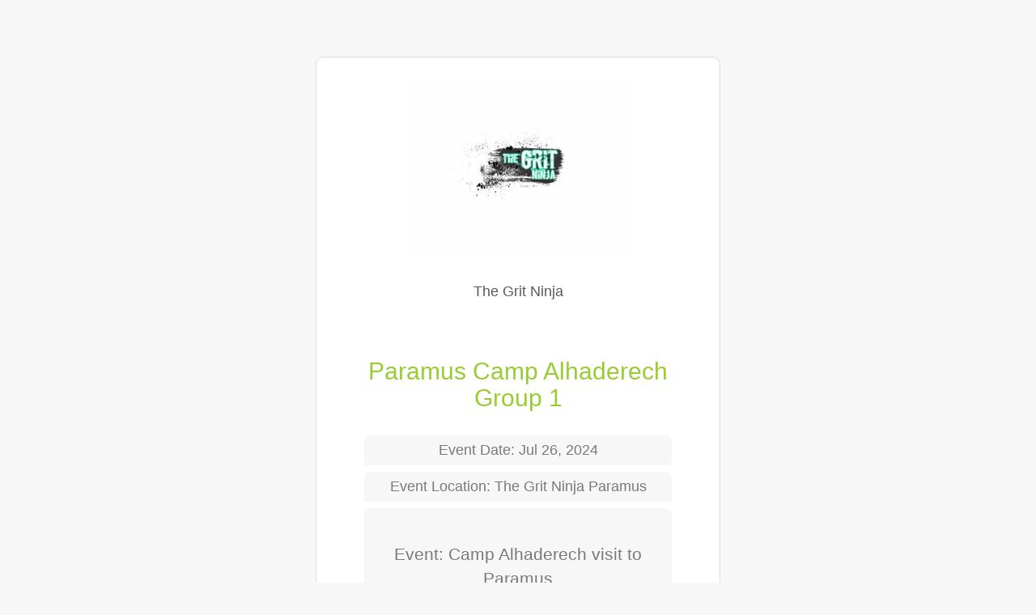

--- FILE ---
content_type: text/html; charset=UTF-8
request_url: https://waiver.smartwaiver.com/e/NGNRJ3oSNQMxXCiqHeNZMW/
body_size: 1038
content:
<!doctype html>
<html lang="en">
<head>
 <meta charset="utf-8">
 <meta name="description" content="Online waiver solution to manage your signed waivers and customer data. Convert your existing waiver into a smart waiver in minutes. Try it free!" />
 <meta name="viewport" content="width=device-width, initial-scale=1.0">
 <title>Paramus Camp Alhaderech Group 1</title>
  <link rel="stylesheet" href="https://maxcdn.bootstrapcdn.com/bootstrap/3.3.7/css/bootstrap.min.css" integrity="sha384-BVYiiSIFeK1dGmJRAkycuHAHRg32OmUcww7on3RYdg4Va+PmSTsz/K68vbdEjh4u" crossorigin="anonymous">
  <script src="https://code.jquery.com/jquery-3.3.1.min.js" integrity="sha256-FgpCb/KJQlLNfOu91ta32o/NMZxltwRo8QtmkMRdAu8=" crossorigin="anonymous"></script>
 <script src="https://maxcdn.bootstrapcdn.com/bootstrap/3.3.7/js/bootstrap.min.js" integrity="sha384-Tc5IQib027qvyjSMfHjOMaLkfuWVxZxUPnCJA7l2mCWNIpG9mGCD8wGNIcPD7Txa" crossorigin="anonymous"></script>

 <link rel="stylesheet" href="/templates/assets/css/events/all.css?v=2" />
</head>
<body class="body-def">

<div class="container-fluid">
 <div class="eventCentralContent">
   <div class="eventLogoContainer"><img src="https://cdn.smartwaiver.com/logos/v1/61a6d5c460595jpg" alt="Event Logo" class="eventLogo"></div>
 
  <div class="eventDetailsContainer">
  <h4 class="eventBizName">The Grit Ninja</h4>

  <h2 class="eventName">Paramus Camp Alhaderech Group 1</h2>

   <h4 class="eventBox eventDate">Event Date: Jul 26, 2024</h4>
 
   <h4 class="eventBox eventLocation">Event Location: The Grit Ninja Paramus</h4>
 
  <div class="eventBox eventMessage">Event: Camp Alhaderech visit to Paramus <br />
Date: July 26th<br />
Time: 12:15-2:15pm</div>

   <div class="eventLiabilityText">Before participating in this event, you must complete and sign the required document below.</div>
   <form action="" method="POST">
 <input type="hidden" id="eventWaiverChoiceToken" name="eventWaiverChoiceToken" value="BfDPXoH4H4PbhDNrdHiTRB" />
 <input type="hidden" id="eventWaiverId" name="eventWaiverId" value="r3gofhrzgff8nlk9txk8tz" />
 <button class="eventButton">The Grit Ninja Universal Waiver</button>
 </form>
    </div>
  </div>
</div>

<!-- APP_SERVER= -->

</body>
</html>


--- FILE ---
content_type: text/css
request_url: https://waiver.smartwaiver.com/templates/assets/css/events/all.css?v=2
body_size: 986
content:
html {
    width: 100%;
    height: 100%;
}

body {
    width: 100%;
    height: 100%;
    background-color: #f7f7f7;
}

.eventCentralContent {
    text-align: center;
    margin: 5em 30%; /* centers content */
    color: #58595b;
    border: 1px solid #dcdcdc;
    padding: 2em;
    border-radius: 10px;
    background-color: #ffffff;
}
.eventLogoContainer {
    margin: 0 auto;
}
.eventLogo {
    max-width: 20em; /* min and max logo size */
    max-height: 20em;
    min-width: 10em;
    min-height: auto;
}
.eventDetailsContainer {

}
.eventBizName {
    font-weight: 400;
    margin: 2em 0 4em 0;
}
.eventName {
    font-weight: 400;
    margin-bottom: 1em;
    color: #99cc33;
}
.eventBox {
    color: #777A7C;
    background-color: #f7f7f7;
    font-weight: 300;
    border-top-right-radius: 7px;
    border-top-left-radius: 7px;
    margin: 0 7% 0 7%; /* centers box */
}
.eventDate {
    padding-top: 0.5em;
    padding-bottom: 0.5em;
}
.eventLocation {
    padding-top: 0.5em;
    padding-bottom: 0.5em;
    margin-top: .4em;
}
.eventMessage {
    font-size: 1.5em;
    margin-top: .4em;
    margin-bottom: 3em;
    padding: 2em 1em;
}
.eventLiabilityText {
    font-size: 1.5em;
    margin: 1em 20%;
    font-weight: 300;
    color: #777A7C;
}
.eventChoiceText {
    font-size: 1.0em;
    margin: 1em;
    font-weight: 300;
    color: #777A7C;
}
.eventButton {
    padding: 1em 5em;
    border-radius: 5px;
    background-color: #99cc33;
    color: #ffffff;
    outline: none;
    letter-spacing: 1px;
    font-size: 16px;
    text-transform: uppercase;
}
.eventButton:hover {
    background-color: #729e01;
}

/* Media Queries */

/*RESPONSIVE under 1250*/
@media only screen and (max-width: 1250px) {
    .eventCentralContent { margin: 5em 20%; /* centers content */ }
}
/*RESPONSIVE under 850*/
@media only screen and (max-width: 850px) {
    .eventCentralContent { margin: 4em 15%; /* centers content */ }
}
/*RESPONSIVE under 750*/
@media only screen and (max-width: 750px) {
    .eventCentralContent { margin: 4em 7%; /* centers content */ }
}
/*RESPONSIVE under 600*/
@media only screen and (max-width: 600px) {
    .eventCentralContent { margin: 3em 5%; /* centers content */ }
    .eventButton {
        padding: 1em 4em;
        letter-spacing: 0.5px;
        font-size: 12px;
    }
}
/* RESPONSIVE under 450*/
@media only screen and (max-width: 450px) {
    .eventCentralContent { margin: 2em 3%; /* centers content */ }
    .eventButton {
        padding: 1em 4.5em;
        font-size: 10px;
    }
    .eventLiabilityText { margin: 1em 10%; }
}
/* RESPONSIVE under 360*/
@media only screen and (max-width: 360px) {
    .eventButton { letter-spacing: 0px; }
}

.documentBg {
    background-color: #f7f7f7;
}
.documentCentralContent {
    text-align: center;
    margin: 1em 2%; /* centers content */
    color: #58595b;
    border: 1px solid #dcdcdc;
    padding: 2em;
    border-radius: 10px;
    background-color: #ffffff;
}

.sw_tooltip {
    display: none;
    position: absolute;
    z-index: 100;
    width: 250px;
    background: #FFFFFF;
    border: 1px solid #e1e1e1;
    padding: 17px;
}
.sw_tooltip:before {
    bottom: 100%;
    border: solid transparent;
    content: " ";
    height: 0;
    width: 0;
    position: absolute;
    pointer-events: none;
}
.sw_tooltip:before {
    border-color: rgba(209, 245, 165, 0);
    border-bottom-color: #e1e1e1;
    border-width: 10px;
    left: 20px;
}
.sw_tooltip_title {
    font-weight: bold;
    font-size: 1.25em;
    padding-bottom: 8px;
}
.sw_tooltip_text {
    line-height: 2em;
}
.sw_tooltip_question {
    border-radius: 99px;
    -moz-border-radius: 99px;
    -webkit-border-radius: 99px;
    -o-border-radius: 99px;
    -ms-border-radius: 99px;
    display: inline-block;
    cursor: default;
    border: solid 1px #729e01;
    color: #729e01;
    height: 18px;
    width: 18px;
    text-align: center;
    font-size: .75em;
    line-height: 18px;
    margin-left: 5px;
    position: relative;
    font-weight: bold;
}
